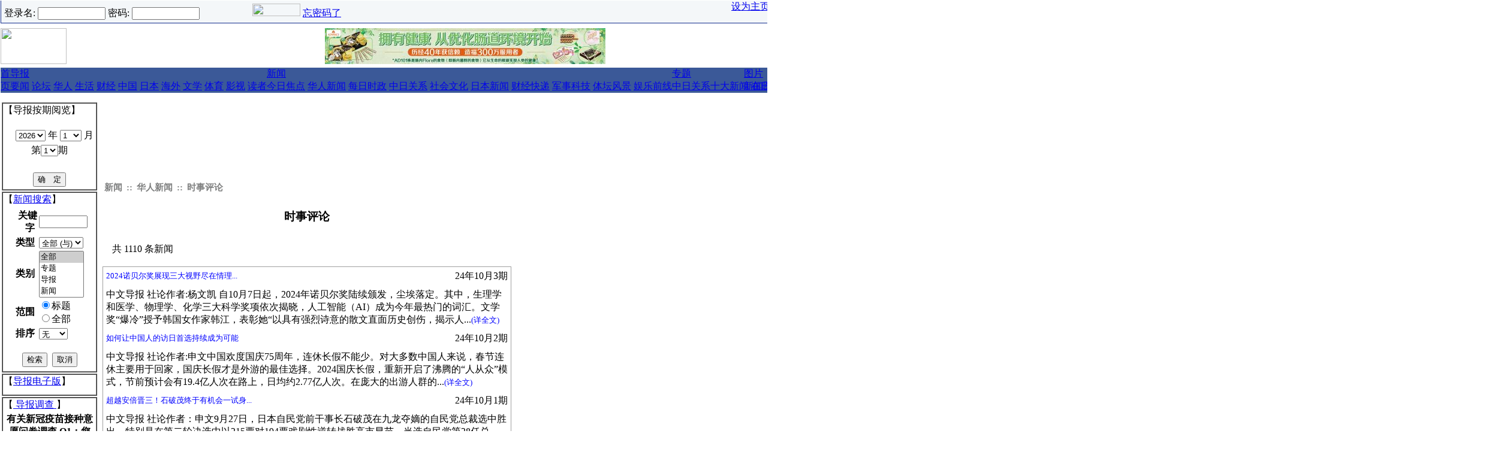

--- FILE ---
content_type: text/html; charset=UTF-8
request_url: https://www.chubun.com/modules/article/view.category.php?category=145&list=1&start=60
body_size: 59017
content:
<!DOCTYPE html PUBLIC "-//W3C//DTD XHTML 1.0 Transitional//EN" "http://www.w3.org/TR/xhtml1/DTD/xhtml1-transitional.dtd">
<html xmlns="http://www.w3.org/1999/xhtml" xml:lang="zh-cn" lang="zh-cn">
<head>
<meta http-equiv="content-type" content="text/html; charset=UTF-8" />
<meta http-equiv="content-language" content="jp:cn:tw:hk" />
<meta name="robots" content="index,follow" />
<meta name="keywords" content="中文导报，华人，在日中国人,日本新闻,交友,论坛,博客,中国新闻,中国信息，中日友好,媒体，广告,海外华人" />
<meta name="description" content="《中文导报》是服务于日本华人及全球华人的中文媒体，是在日华人社会中受推崇的媒体品牌" />
<meta name="rating" content="general" />
<meta name="author" content="Chubun" />
<meta name="copyright" content="Copyright © 2001-2016" />
<meta name="generator" content="XOOPS" />
<meta name="verify-v1" content="xjNWAlawREdxbgfztS/TVvwTm+goLRHnJor7SSMSemg=" />
<title>中文导报网 - 新闻 - 华人新闻 - 时事评论</title>
<link href="https://www.chubun.com/favicon.ico" rel="SHORTCUT ICON" />

<link rel="stylesheet" type="text/css" media="screen" href="https://www.chubun.com/xoops.css" />
<link rel="stylesheet" type="text/css" media="screen" href="https://www.chubun.com/themes/chubun/css/style_chubun.css" />
<link rel="alternate" type="application/rss+xml" title="RSS" href="https://www.chubun.com/backend.php" />
<!-- RMV: added module header -->
<link rel="stylesheet" type="text/css" href="https://www.chubun.com/modules/article/templates/art.css" />
	<link rel="alternate" type="application/rss+xml" title="导报新闻 category 145 rss" href="https://www.chubun.com/modules/article/xml.php/rss/c145" />
	<link rel="alternate" type="application/rss+xml" title="导报新闻 category 145 rdf" href="https://www.chubun.com/modules/article/xml.php/rdf/c145" />
	<link rel="alternate" type="application/atom+xml" title="导报新闻 category 145 atom" href="https://www.chubun.com/modules/article/xml.php/atom/c145" />
	
<script type="text/javascript">
<!--
//--></script><script type="text/javascript" src="https://www.chubun.com/include/xoops.js"></script>
<script type="text/javascript"><!--
//-->
</script>
<script type="text/javascript">
</script>
<script type="text/javascript" src="https://www.chubun.com/themes/chubun/js/ie5.js"></script>
<script type="text/javascript" src="https://www.chubun.com/themes/chubun/js/menu_chubun.js"></script>
<script type="text/javascript">

function toggle(notifs_form) 
{
obj=document.getElementById(notifs_form);
obj.style.display=!(obj.style.display=="block")? "block" : "none";  
}

function swapimage(swap)
{
img_plus="https://www.chubun.com/themes/chubun/images/plus.gif";
img_minus="https://www.chubun.com/themes/chubun/images/minus.gif";
obj=document.getElementById(swap);
obj.src=!(obj.src==img_minus)? img_minus : img_plus;  
}

</script>
</head>
<body>
<div class="wrapper">
 <table class="toptable" cellspacing="0">
  <tr><td>
   <table width="100%" border="0" align="center" cellpadding="0" cellspacing="0" style="border-left: 1px solid #102B8B;border-bottom: 1px solid #102B8B;border-right: 1px solid #A0A0A0;">
   <tr bgcolor="#f4f7f9">
    <td height="22px" nowrap>
     <div class="blockContent" style="padding: 5px;"><span class="blue01">
<form style="margin: 0px;" action="https://www.chubun.com/user.php" method="post" name="block_form_login">
登录名: 
    <input type="text" name="uname" size="12" value="" maxlength="25" />
    密码: 

    <input type="password" name="pass" size="12" maxlength="32" />
    <!-- <input type="checkbox" name="rememberme" value="On" class ="formButton" />
 //-->
    <input type="hidden" name="xoops_redirect" value="/modules/article/view.category.php?category=145&amp;list=1&amp;start=60" />
    <input type="hidden" name="op" value="login" />
    <input style="border:0;width:80px;height:21px" type="image" src="https://www.chubun.com/themes/chubun/images/login.gif" onclick="jscript:submit()"/>
    
<a href="https://www.chubun.com
/register.php"><img src="https://www.chubun.com/themes/chubun/images/register.gif" width="80" height="21" /></a>
<a href="https://www.chubun.com/user.php#lost">忘密码了</a>
</form>
</span></div>
    </td>
    <td style="text-align:right;vertical-align:baseline" class="blue01" nowrap>&nbsp;&nbsp;&nbsp;
     <a href="https://www.chubun.com" onClick="this.style.behavior='url(#default#homepage)';this.setHomepage('https://www.chubun.com');">设为主页</a>&nbsp;|&nbsp;
     <a href="https://www.chubun.com/modules/tinyd0/r/tc_1.html">关于我们</a>&nbsp;|&nbsp;<a href="https://www.chubun.com/modules/tinyd0/r/tc_2.html">联系我们</a>&nbsp;&nbsp;
    </td>
   </tr>
   </table>
  </td></tr>
  <tr><td height=4><img src="https://www.chubun.com/images/blank.gif" width="1" height="1"/></td></tr>
  <tr> 
   <td valign="bottom"><table width="100%" border="0" cellspacing="0" cellpadding="0"><tr> 
     <td align="left" valign="bottom"><img src="https://www.chubun.com/themes/chubun/images/logo_eng.gif" width="110" height="60" /></td>
     <td width="100%" valign="middle" align="center"><div><a href="https://www.chubun.com/banners.php?op=click&amp;bid=447" target="_blank"><img src="/images/banners/chubun/link-banners/1.jpg" alt=""/></a></div></td>
     <td align="right"><img src="https://www.chubun.com/images/blank.gif" width="6" height="2"/></td>
     <td align="right" style="vertical-align:text-bottom;"><div><a href="https://www.chubun.com/banners.php?op=click&amp;bid=439" target="_blank"><img src="https://www.chubun.com/uploads/pic/img647d25ae0ec10.jpg" alt=""/></a></div></td>
         </tr></table>
   </td>
  </tr>
  <tr><td style="background-color: #FFFFFF;"><img src="https://www.chubun.com/images/blank.gif" width="1" height="2"/></td></tr>
  <tr>
   <td><table width="100%" border="0" cellspacing="0" cellpadding="0">
    <tr>
     <td bgcolor="#3B5998"><table width="98%" border="0" align="center" cellpadding="0" cellspacing="0">
      <tr>
       <td class="nav"><a href="https://www.chubun.com">首页</a></td>
       <td class="nav" onmouseover="javascript:menu_disp_sub('sub1',this)" onmouseout="javascript:menu_hide_sub('sub1',this)" nowrap>
	<a href="https://www.chubun.com/modules/article/view.category.php/4">导报</a>
	<div id="sub1" class="menu_sub_chubun">
	 <a href="https://www.chubun.com/modules/article/view.category.php/9">要闻</a>
	 <a href="https://www.chubun.com/modules/article/view.category.php/10">论坛</a>
	 <a href="https://www.chubun.com/modules/article/view.category.php/11">华人</a>
	 <a href="https://www.chubun.com/modules/article/view.category.php/12">生活</a>
	 <a href="https://www.chubun.com/modules/article/view.category.php/14">财经</a>
	 <a href="https://www.chubun.com/modules/article/view.category.php/15">中国</a>
	 <a href="https://www.chubun.com/modules/article/view.category.php/16">日本</a>
	 <a href="https://www.chubun.com/modules/article/view.category.php/17">海外</a>
	 <a href="https://www.chubun.com/modules/article/view.category.php/18">文学</a>
	 <a href="https://www.chubun.com/modules/article/view.category.php/19">体育</a>
	 <a href="https://www.chubun.com/modules/article/view.category.php/20">影视</a>
	 <a href="https://www.chubun.com/modules/article/view.category.php/21">读者</a>
	</div>
       </td>
       <td class="nav" onmouseover="javascript:menu_disp_sub('sub2',this)" onmouseout="javascript:menu_hide_sub('sub2',this)" nowrap>
	<a href="https://www.chubun.com/modules/article/view.category.php/1">新闻</a>
	<div id=sub2 class="menu_sub_chubun">
	 <a href="https://www.chubun.com/modules/article/view.category.php/126">今日焦点</a>
	 <a href="https://www.chubun.com/modules/article/view.category.php/120">华人新闻</a>
	 <a href="https://www.chubun.com/modules/article/view.category.php/5">每日时政</a>
	 <a href="https://www.chubun.com/modules/article/view.category.php/6">中日关系</a>
	 <a href="https://www.chubun.com/modules/article/view.category.php/90">社会文化</a>
	 <a href="https://www.chubun.com/modules/article/view.category.php/91">日本新闻</a>
	 <a href="https://www.chubun.com/modules/article/view.category.php/7">财经快递</a>
	 <a href="https://www.chubun.com/modules/article/view.category.php/108">军事科技</a>
	 <a href="https://www.chubun.com/modules/article/view.category.php/8">体坛风景</a>
	 <a href="https://www.chubun.com/modules/article/view.category.php/109">娱乐前线</a>
	</div>
       </td>
<!--       <td class="nav" nowrap><a href="http://222.35.139.159:8080/caijin/index.html">财经</a></td> -->
       <td class="nav" onmouseover="javascript:menu_disp_sub('sub3',this)" onmouseout="javascript:menu_hide_sub('sub3',this)" nowrap>
	<a href="https://www.chubun.com/modules/article/view.category.php/2">专题</a>
	<div id=sub3 class="menu_sub_chubun" style="width:120px">
	<a href="https://www.chubun.com/modules/article/view.category.php/28">中日关系十大新闻</a>
	<a href="https://www.chubun.com/modules/article/view.category.php/29">在日华人十大新闻</a>
	<a href="https://www.chubun.com/modules/article/view.category.php/138">朝日新闻华人特报</a>
	<a href="https://www.chubun.com/modules/article/view.category.php/155">311地震专题</a>
	<a href="https://www.chubun.com/modules/article/view.category.php/140">LAOX并购案</a>
<!--
     <a href="https://www.chubun.com/modules/article/view.category.php/113">十七大专题新闻</a>
-->
	 <a href="https://www.chubun.com/modules/article/view.category.php/75">中日关系专题</a>
<!--
	 <a href="https://www.chubun.com/modules/article/view.category.php/117">北京奥运</a>
	 <a href="https://www.chubun.com/modules/article/view.category.php/118">饺子事件</a>
	 <a href="https://www.chubun.com/modules/article/view.category.php/105">温家宝访日专题</a>
-->
	 <a href="https://www.chubun.com/modules/article/view.category.php/95">中国时局专题</a>
<!--
	 <a href="https://www.chubun.com/modules/article/view.category.php/96">中华年・华商会</a>
-->
	 <a href="https://www.chubun.com/modules/article/view.category.php/30">华人财经</a>
	 <a href="https://www.chubun.com/modules/article/view.category.php/103">考学专题</a>
	 <a href="https://www.chubun.com/modules/article/view.category.php/31">教育专题</a>
	 <a href="https://www.chubun.com/modules/article/view.category.php/33">婚恋专题</a>
	 <a href="https://www.chubun.com/modules/article/view.category.php/37">海归专题</a>
	 <a href="https://www.chubun.com/modules/article/view.category.php/35">尽孝专题</a>
	 <a href="https://www.chubun.com/modules/article/view.category.php/38">代沟专题</a>
	 <a href="https://www.chubun.com/modules/article/view.category.php/32">春节专题</a>
	 <a href="https://www.chubun.com/modules/article/view.category.php/76">其它专题</a>
	</div>
       </td>
<!--        
       <td class="nav" onmouseover="javascript:menu_disp_sub('sub4',this)" onmouseout="javascript:menu_hide_sub('sub4',this)" nowrap>
        <a href="https://www.chubun.com/modules/newbb">论坛</a>
	<div id=sub4 class="menu_sub_chubun">
	 <a href="https://www.chubun.com/modules/newbb/viewforum.php?forum=2">中日关系</a>
	 <a href="https://www.chubun.com/modules/newbb/viewforum.php?forum=3">在日生活</a>
	 <a href="https://www.chubun.com/modules/newbb/viewforum.php?forum=4">海归论坛</a>
	 <a href="https://www.chubun.com/modules/newbb/viewforum.php?forum=5">情感论坛</a>
	 <a href="https://www.chubun.com/modules/newbb/viewforum.php?forum=16">留学社区</a>
	 <a href="https://www.chubun.com/modules/newbb/viewforum.php?forum=19">职场天地</a>
	 <a href="https://www.chubun.com/modules/newbb/viewforum.php?forum=17">热点话题</a>
	 <a href="https://www.chubun.com/modules/newbb/viewforum.php?forum=18">八卦灌水</a>
	 <a href="https://www.chubun.com/modules/newbb/viewforum.php?forum=6">买卖租赁</a>
	 <a href="https://www.chubun.com/modules/newbb/viewforum.php?forum=11">求职招聘</a>
	</div>
       </td>
 -->
       <td class="nav" onmouseover="javascript:menu_disp_sub('sub5',this)" onmouseout="javascript:menu_hide_sub('sub5',this)" nowrap>
        <a href="https://www.chubun.com/modules/xcgal/index.php">图片</a>
	<div id=sub5 class="menu_sub_chubun">
	 <a href="https://www.chubun.com/modules/xcgal/index.php?cat=5">新闻图片</a>
	 <a href="https://www.chubun.com/modules/xcgal/index.php?cat=4">网友贴图</a>
	 
	</div>
       </td>
<!--       
       <td class="nav" onmouseover="javascript:menu_disp_sub('sub6',this)" onmouseout="javascript:menu_hide_sub('sub6',this)" nowrap>
        <a href="https://www.chubun.com/modules/sms/index.php">短信</a>
	<div id=sub6 class="menu_sub_chubun">
	 <a href="https://www.chubun.com/modules/sms/send_message.php">给日本手机发邮件</a>
	 <a href="https://www.chubun.com/modules/sms/send_message_c.php">给中国手机发短信</a>
	 <a href="https://www.chubun.com/modules/sms/query_money.php">短信点数余额查询</a>
	 <a href="https://www.chubun.com/modules/sms/message_manager.php?browse=1">短信收件箱</a>
	 <a href="https://www.chubun.com/modules/sms/message_manager.php?browse=2">短信发件箱</a>
	 <a href="https://www.chubun.com/modules/tinyd0/r/tc_28.html">使用说明</a>
	</div>
       </td>
-->
<!--       
       <td class="nav" onmouseover="javascript:menu_disp_sub('sub7',this)" onmouseout="javascript:menu_hide_sub('sub7',this)" nowrap>
        <a href="https://www.chubun.com/modules/planet">博客</a>
	<div id=sub7 class="menu_sub_chubun" nowrap>
	 <a href="https://www.chubun.com/modules/planet/view.blogs.php">博客一览</a>
	 <a href="https://www.chubun.com/modules/planet/index.php/l1/rating">热点博文</a>
	 <a href="https://www.chubun.com/modules/planet/action.blog.php">提交你的博客</a>
	</div>
       </td>
-->       
<!--       
       <td class="nav" onmouseover="javascript:menu_disp_sub('sub8',this)" onmouseout="javascript:menu_hide_sub('sub8',this)" nowrap>
        <a href="https://www.chubun.com/modules/friendfinder">交友</a>
	<div id=sub8 class="menu_sub_chubun" nowrap style="width:100px">
	 <a href="https://www.chubun.com/modules/friendfinder/add.php">提交你的资料</a>
	 <a href="https://www.chubun.com/modules/friendfinder/search.php">查找资料</a>
	</div>
       </td>
-->       
<!--       <td class="nav" nowrap><a href="https://www.chubun.com/modules/shop">购物</a></td> -->
       <td class="nav" onmouseover="javascript:menu_disp_sub('sub9',this)" onmouseout="javascript:menu_hide_sub('sub9',this)" nowrap><a href="https://www.chubun.com/search.php">搜索</a>
	<div id=sub9 class="menu_sub_chubun" nowrap>
	 <a href="https://www.chubun.com/modules/article/search.php">导报新闻</a>
<!-- 
	 <a href="https://www.chubun.com/modules/newbb/search.php">网友论坛</a>
	 <a href="https://www.chubun.com/modules/planet/search.php">华人博客</a>
	 <a href="https://www.chubun.com/modules/friendfinder/search.php">交友信息</a>
 -->
	 
	</div>
       </td>
	   
      </tr>
     </table></td>
     <td width="10"><img src="https://www.chubun.com/themes/chubun/images/blue_nav.gif" width="10" height="24" /></td>
    </tr>
   </table></td>
  </tr>
  <tr><td style="background-color: #FFFFFF;" height=4><img src="https://www.chubun.com/images/blank.gif" width="1" height="1"/></td></tr>
 </table>
  
</div>

<table class="maintable" cellspacing="0">
<tr><td height=4><img src="https://www.chubun.com/images/blank.gif" width="1" height="1"/></td></tr>
</table>
<table class="maintable" cellspacing="0">
<tr>
 <!-- Display left blocks start-->
   <td width="163" class="dash01"><table width="100%" border="0" cellspacing="2" cellpadding="0">
  <!-- Start left blocks loop -->
                                <tr>
 <td width="160px"><table width="100%" border="1" cellpadding="1" cellspacing="0" class="blockleft">
  <tr><td style="padding:1px;border-width:1px">
   <table width="100%" border="0" cellspacing="0" cellpadding="0">
         <tr><td height="20" class="white01">
     【导报按期阅览】
     </td></tr>
        <tr><td height="10" align=center valign=top>
     <div class="blockContent"><form method="post" action="https://www.chubun.com/modules/article/view.category.php"><br/><table><tr><td align="center">　<select name="xoops_chubun_paper_year" id="xoops_chubun_paper_year" ><option value="2003">2003</option><option value="2004">2004</option><option value="2005">2005</option><option value="2006">2006</option><option value="2007">2007</option><option value="2008">2008</option><option value="2009">2009</option><option value="2010">2010</option><option value="2011">2011</option><option value="2012">2012</option><option value="2013">2013</option><option value="2014">2014</option><option value="2015">2015</option><option value="2016">2016</option><option value="2017">2017</option><option value="2018">2018</option><option value="2019">2019</option><option value="2020">2020</option><option value="2021">2021</option><option value="2022">2022</option><option value="2023">2023</option><option value="2024">2024</option><option value="2025">2025</option><option selected value="2026">2026</option></select>&nbsp;年&nbsp;<select name="xoops_chubun_paper_month" id="xoops_chubun_paper_month" ><option selected value="1">1</option><option value="2">2</option><option value="3">3</option><option value="4">4</option><option value="5">5</option><option value="6">6</option><option value="7">7</option><option value="8">8</option><option value="9">9</option><option value="10">10</option><option value="11">11</option><option value="12">12</option></select>&nbsp;月</td></tr><tr><td align="center">第<select name="xoops_chubun_paper_issue" id="xoops_chubun_paper_issue"><option value="1">1</option><option value="2">2</option><option value="3">3</option><option value="4">4</option></select>期</td></tr><tr><td>&nbsp;</td></tr><tr><td align="center"><input type="submit" value="确　定"></td></tr></table></form></div>
    </td></tr>
   </table></td>
  </tr>
 </table></td>
</tr>
          <tr>
 <td width="160px"><table width="100%" border="1" cellpadding="1" cellspacing="0" class="blockleft">
  <tr><td style="padding:1px;border-width:1px">
   <table width="100%" border="0" cellspacing="0" cellpadding="0">
         <tr><td height="20" class="white01">
     【<a href="/modules/article/search.php">新闻搜索</a>】
     </td></tr>
        <tr><td height="10" align=center valign=top>
     <div class="blockContent">
<form name="search" action="https://www.chubun.com/modules/article/search.php" method="post" style="padding:3px;">
  <table  border="0" cellpadding="1" cellspacing="0" align="center" width="90%" >
    <tr>
      <td><table border="0" cellpadding="1" cellspacing="1" width="100%">
          <tr>
            <td  width="37%" align="right"><strong>关键字</strong>&nbsp;</td>
            <td ><input type="text" name="term" value="" size="8" /></td>
          </tr>
          <tr>
            <td  align="right"><strong>类型</strong>&nbsp;</td>
            <td >
	         <select name="andor">
	            <option value="OR" >任一 (或)</option>
	            <option value="AND" selected>全部 (与)</option>
	            <option value="EXACT" >精确查找</option>
            </select></td>
          </tr>
          <tr>
            <td  align="right"><strong>类别</strong>&nbsp;</td>
            <td ><select style="width:75px" name="category[]" size="4" multiple="multiple">
            <option value="all" selected >全部</option>
            <option value="2"  >专题</option>
            <option value="4"  >导报</option>
            <option value="1"  >新闻</option>
            </select></td>
          </tr>	
          <tr>
            <td align="right"><strong>范围</strong>&nbsp;</td>
            <td >
            <input type="radio" name="searchin" value="title" checked />标题<br />
            <input type="radio" name="searchin" value="all"    />全部
            </td>
          </tr>
          <tr>
            <td align="right"><strong>排序</strong>&nbsp;</td>
            <td >
            <select name="sortby">
	            <option value="a.art_id desc" >无</option>
	            <option value="a.art_time_publish desc" >时间</option>
	            <option value="a.art_title" >标题</option>
	            <option value="ac.cat_id" >类别</option>
            </select>
            </td>
          </tr>
          <tr>
            <td align="center" colspan="2"><br/><input type="submit" name="submit" value="检索" />&nbsp;
            <input type="reset" name="cancel" value="取消" /></td>
	  </tr>
        </table></td>
    </tr>
  </table>
</form></div>
    </td></tr>
   </table></td>
  </tr>
 </table></td>
</tr>
          <tr>
 <td width="160px"><table width="100%" border="1" cellpadding="1" cellspacing="0" class="blockleft">
  <tr><td style="padding:1px;border-width:1px">
   <table width="100%" border="0" cellspacing="0" cellpadding="0">
         <tr><td height="20" class="white01">
     【<a href="/modules/chubunpaper/">导报电子版</a>】
     </td></tr>
        <tr><td height="10" align=center valign=top>
     <div class="blockContent"><link rel="stylesheet" type="text/css" media="screen" href="/modules/chubunpaper/img/block.css" /><div id="chubunpaper_main" class="chubunpaper_main"><ul></ul></div> </div>
    </td></tr>
   </table></td>
  </tr>
 </table></td>
</tr>
          <tr>
 <td width="160px"><table width="100%" border="1" cellpadding="1" cellspacing="0" class="blockleft">
  <tr><td style="padding:1px;border-width:1px">
   <table width="100%" border="0" cellspacing="0" cellpadding="0">
         <tr><td height="20" class="white01">
     【<a href="/modules/xoopspoll/">  导报调查   </a>】
     </td></tr>
        <tr><td height="10" align=center valign=top>
     <div class="blockContent"><form style="margin-top: 1px;" action="https://www.chubun.com/modules/xoopspoll/index.php" method="post" ><table class="outer" cellspacing="1">
  <tr>
    <th align="center" colspan="2"><input type="hidden" name="poll_id" value="345" />有关新冠疫苗接种意愿问卷调查  Q1：您的年龄</th>
  </tr>

    <tr class="even">
    <td align="center"><input type="radio" name="option_id" value="1369" /></td>
    <td align="left">18-30岁</td>
  </tr>
    <tr class="odd">
    <td align="center"><input type="radio" name="option_id" value="1370" /></td>
    <td align="left">31-40岁</td>
  </tr>
    <tr class="even">
    <td align="center"><input type="radio" name="option_id" value="1371" /></td>
    <td align="left">41-50岁</td>
  </tr>
    <tr class="odd">
    <td align="center"><input type="radio" name="option_id" value="1372" /></td>
    <td align="left">51-60岁</td>
  </tr>
    <tr class="even">
    <td align="center"><input type="radio" name="option_id" value="1373" /></td>
    <td align="left">60岁及以上</td>
  </tr>
  
  <tr>
    <td class="foot" align="center" colspan="2"><input type="submit" value="投票!" /> <input type="button" value="结果" onclick="location='https://www.chubun.com/modules/xoopspoll/pollresults.php?poll_id=345'" /></td>
  </tr>
</table>
</form>
<form style="margin-top: 1px;" action="https://www.chubun.com/modules/xoopspoll/index.php" method="post" ><table class="outer" cellspacing="1">
  <tr>
    <th align="center" colspan="2"><input type="hidden" name="poll_id" value="346" />Q2：您知道日本通过《修正预防接种法》吗？（可多选）</th>
  </tr>

    <tr class="odd">
    <td align="center"><input type="checkbox" name="option_id[]" value="1374" /></td>
    <td align="left">接种疫苗是日本国民有义务</td>
  </tr>
    <tr class="even">
    <td align="center"><input type="checkbox" name="option_id[]" value="1375" /></td>
    <td align="left">接种工作由日本各市町村实施</td>
  </tr>
    <tr class="odd">
    <td align="center"><input type="checkbox" name="option_id[]" value="1376" /></td>
    <td align="left">接种疫苗费用全部由政府承担</td>
  </tr>
    <tr class="even">
    <td align="center"><input type="checkbox" name="option_id[]" value="1377" /></td>
    <td align="left">若接种疫苗出现不良后果，损害赔偿由政府承担</td>
  </tr>
    <tr class="odd">
    <td align="center"><input type="checkbox" name="option_id[]" value="1378" /></td>
    <td align="left">不知道</td>
  </tr>
  
  <tr>
    <td class="foot" align="center" colspan="2"><input type="submit" value="投票!" /> <input type="button" value="结果" onclick="location='https://www.chubun.com/modules/xoopspoll/pollresults.php?poll_id=346'" /></td>
  </tr>
</table>
</form>
<form style="margin-top: 1px;" action="https://www.chubun.com/modules/xoopspoll/index.php" method="post" ><table class="outer" cellspacing="1">
  <tr>
    <th align="center" colspan="2"><input type="hidden" name="poll_id" value="347" />Q3：针对新冠疫苗，您愿意接种哪里的（可多选）</th>
  </tr>

    <tr class="even">
    <td align="center"><input type="checkbox" name="option_id[]" value="1379" /></td>
    <td align="left">欧美疫苗</td>
  </tr>
    <tr class="odd">
    <td align="center"><input type="checkbox" name="option_id[]" value="1380" /></td>
    <td align="left">日本疫苗</td>
  </tr>
    <tr class="even">
    <td align="center"><input type="checkbox" name="option_id[]" value="1381" /></td>
    <td align="left">中国疫苗</td>
  </tr>
    <tr class="odd">
    <td align="center"><input type="checkbox" name="option_id[]" value="1382" /></td>
    <td align="left">其他</td>
  </tr>
  
  <tr>
    <td class="foot" align="center" colspan="2"><input type="submit" value="投票!" /> <input type="button" value="结果" onclick="location='https://www.chubun.com/modules/xoopspoll/pollresults.php?poll_id=347'" /></td>
  </tr>
</table>
</form>
<form style="margin-top: 1px;" action="https://www.chubun.com/modules/xoopspoll/index.php" method="post" ><table class="outer" cellspacing="1">
  <tr>
    <th align="center" colspan="2"><input type="hidden" name="poll_id" value="348" />Q4：明年春季开始，您愿意在日接种疫苗吗？</th>
  </tr>

    <tr class="even">
    <td align="center"><input type="radio" name="option_id" value="1383" /></td>
    <td align="left">愿意</td>
  </tr>
    <tr class="odd">
    <td align="center"><input type="radio" name="option_id" value="1384" /></td>
    <td align="left">不愿意</td>
  </tr>
    <tr class="even">
    <td align="center"><input type="radio" name="option_id" value="1385" /></td>
    <td align="left">观望</td>
  </tr>
    <tr class="odd">
    <td align="center"><input type="radio" name="option_id" value="1386" /></td>
    <td align="left">不知道</td>
  </tr>
  
  <tr>
    <td class="foot" align="center" colspan="2"><input type="submit" value="投票!" /> <input type="button" value="结果" onclick="location='https://www.chubun.com/modules/xoopspoll/pollresults.php?poll_id=348'" /></td>
  </tr>
</table>
</form>
<form style="margin-top: 1px;" action="https://www.chubun.com/modules/xoopspoll/index.php" method="post" ><table class="outer" cellspacing="1">
  <tr>
    <th align="center" colspan="2"><input type="hidden" name="poll_id" value="349" />Q5：如果您愿意接种新冠疫苗，原因有哪些？(多选)</th>
  </tr>

    <tr class="even">
    <td align="center"><input type="checkbox" name="option_id[]" value="1387" /></td>
    <td align="left">1、我觉得公开上市的新冠疫苗基本是安全的</td>
  </tr>
    <tr class="odd">
    <td align="center"><input type="checkbox" name="option_id[]" value="1388" /></td>
    <td align="left">2、我觉得接种疫苗对预防新冠肺炎是有效的</td>
  </tr>
    <tr class="even">
    <td align="center"><input type="checkbox" name="option_id[]" value="1389" /></td>
    <td align="left">3、我觉得接种疫苗可以保护自己免受感染</td>
  </tr>
    <tr class="odd">
    <td align="center"><input type="checkbox" name="option_id[]" value="1390" /></td>
    <td align="left">4、我觉得接种疫苗可以保护周围的人(家人、朋友、同事)不受感染</td>
  </tr>
    <tr class="even">
    <td align="center"><input type="checkbox" name="option_id[]" value="1391" /></td>
    <td align="left">5、其他</td>
  </tr>
  
  <tr>
    <td class="foot" align="center" colspan="2"><input type="submit" value="投票!" /> <input type="button" value="结果" onclick="location='https://www.chubun.com/modules/xoopspoll/pollresults.php?poll_id=349'" /></td>
  </tr>
</table>
</form>
<form style="margin-top: 1px;" action="https://www.chubun.com/modules/xoopspoll/index.php" method="post" ><table class="outer" cellspacing="1">
  <tr>
    <th align="center" colspan="2"><input type="hidden" name="poll_id" value="350" />Q6：如果您暂不愿意接种疫苗，原因有哪些？(多选)</th>
  </tr>

    <tr class="odd">
    <td align="center"><input type="checkbox" name="option_id[]" value="1392" /></td>
    <td align="left">1、生活预防就好，不需要接种疫苗</td>
  </tr>
    <tr class="even">
    <td align="center"><input type="checkbox" name="option_id[]" value="1393" /></td>
    <td align="left">2、我怀疑新冠疫苗的安全性和有效性</td>
  </tr>
    <tr class="odd">
    <td align="center"><input type="checkbox" name="option_id[]" value="1394" /></td>
    <td align="left">3、我担心接种后会引发不可知的副作用</td>
  </tr>
    <tr class="even">
    <td align="center"><input type="checkbox" name="option_id[]" value="1395" /></td>
    <td align="left">4、接种疫苗的过程可能不安全或太麻烦</td>
  </tr>
    <tr class="odd">
    <td align="center"><input type="checkbox" name="option_id[]" value="1396" /></td>
    <td align="left">5、其他</td>
  </tr>
  
  <tr>
    <td class="foot" align="center" colspan="2"><input type="submit" value="投票!" /> <input type="button" value="结果" onclick="location='https://www.chubun.com/modules/xoopspoll/pollresults.php?poll_id=350'" /></td>
  </tr>
</table>
</form>
</div>
    </td></tr>
   </table></td>
  </tr>
 </table></td>
</tr>
              <!-- End left blocks loop -->
  </table></td>
  <!-- Display left blocks end -->
 <td id="centercolumn">
 <!-- Display center blocks if any -->
  <!-- End display center blocks -->
 <div id="content">
  <!-- phppp (D.J.): http://xoopsforge.com; http://xoops.org.cn -->
<div id="page_header">
<div class="head">
<a href="https://www.chubun.com/modules/article/view.category.php/1">新闻</a>
 :: <a href="https://www.chubun.com/modules/article/view.category.php/120">华人新闻</a>
 :: <a href="https://www.chubun.com/modules/article/view.category.php/145">时事评论</a>
</div></div>


  <div id="pagetitle">
  <div class="title">时事评论 </div>
  </div>
  
 <div style="margin:5px;"> 
 <div>&nbsp;  &nbsp; 共 1110 条新闻&nbsp;&nbsp;</div>
 <br/>
 <table cellpadding="5" cellspacing="0" class="artouter">
   
 <tr class="odd">
	 <td width="80%"><a href="https://www.chubun.com/modules/article/view.article.php/c145/208767" target="_blank">2024诺贝尔奖展现三大视野尽在情理...</a></td>
	 <td align="right" class="art_time" nowrap>24年10月3期</td>
 </tr>
  <tr><td colspan="2" class="even">
 中文导报 社论作者:杨文凯 自10月7日起，2024年诺贝尔奖陆续颁发，尘埃落定。其中，生理学和医学、物理学、化学三大科学奖项依次揭晓，人工智能（AI）成为今年最热门的词汇。文学奖“爆冷”授予韩国女作家韩江，表彰她“以具有强烈诗意的散文直面历史创伤，揭示人...<a href="https://www.chubun.com/modules/article/view.article.php/c145/208767" target="_blank">(详全文)</a><br/>
 </td></tr>
    
 <tr class="odd">
	 <td width="80%"><a href="https://www.chubun.com/modules/article/view.article.php/c145/208766" target="_blank">如何让中国人的访日首选持续成为可能</a></td>
	 <td align="right" class="art_time" nowrap>24年10月2期</td>
 </tr>
  <tr><td colspan="2" class="even">
 中文导报 社论作者:申文中国欢度国庆75周年，连休长假不能少。对大多数中国人来说，春节连休主要用于回家，国庆长假才是外游的最佳选择。2024国庆长假，重新开启了沸腾的“人从众”模式，节前预计会有19.4亿人次在路上，日均约2.77亿人次。在庞大的出游人群的...<a href="https://www.chubun.com/modules/article/view.article.php/c145/208766" target="_blank">(详全文)</a><br/>
 </td></tr>
    
 <tr class="odd">
	 <td width="80%"><a href="https://www.chubun.com/modules/article/view.article.php/c145/208478" target="_blank">超越安倍晋三！石破茂终于有机会一试身...</a></td>
	 <td align="right" class="art_time" nowrap>24年10月1期</td>
 </tr>
  <tr><td colspan="2" class="even">
 中文导报 社论作者：申文9月27日，日本自民党前干事长石破茂在九龙夺嫡的自民党总裁选中胜出，特别是在第二轮决选中以215票对194票戏剧性逆转战胜高市早苗，当选自民党第28任总裁，并成为第102代日本首相。在早期选情的预测中，石破茂并不被广泛看好，他自称这...<a href="https://www.chubun.com/modules/article/view.article.php/c145/208478" target="_blank">(详全文)</a><br/>
 </td></tr>
    
 <tr class="odd">
	 <td width="80%"><a href="https://www.chubun.com/modules/article/view.article.php/c145/208394" target="_blank">中日共识露曙光 水产品解禁依然在路上</a></td>
	 <td align="right" class="art_time" nowrap>24年09月4期</td>
 </tr>
  <tr><td colspan="2" class="even">
 中文导报 社论作者：申文过去一周，有关中日关系的新闻又掀起了一波舆论高潮。前者涉及深圳日本人学校男童遇刺身亡，后者关乎中日就福岛核废水排海事宜达成共识，让中国恢复进口日本水产品初现曙光。9月20日，中国外交部网站上发表了中日双方就福岛第一核电站核污染水排海...<a href="https://www.chubun.com/modules/article/view.article.php/c145/208394" target="_blank">(详全文)</a><br/>
 </td></tr>
    
 <tr class="odd">
	 <td width="80%"><a href="https://www.chubun.com/modules/article/view.article.php/c145/208314" target="_blank">民间交流 文旅先行：中日韩合作行稳致...</a></td>
	 <td align="right" class="art_time" nowrap>24年09月3期</td>
 </tr>
  <tr><td colspan="2" class="even">
 中文导报 社论作者：申文新冠蔓延数年，阻碍了国家间的人员往来和国际交流，也使得中日韩合作机制陷入了低谷和停滞期。去年以来，疫情缓解，中日韩合作机制重启，有助于提振东北亚、亚太和全球经济复苏的信心，促进地区和全球的和平与稳定。在俄乌战争威胁欧洲、以巴战火搅乱...<a href="https://www.chubun.com/modules/article/view.article.php/c145/208314" target="_blank">(详全文)</a><br/>
 </td></tr>
    
 <tr class="odd">
	 <td width="80%"><a href="https://www.chubun.com/modules/article/view.article.php/c145/208252" target="_blank">金秋九月 华人社会忙起来火起来沸腾了</a></td>
	 <td align="right" class="art_time" nowrap>24年09月2期</td>
 </tr>
  <tr><td colspan="2" class="even">
 中文导报 社论作者：申文金秋九月，喜迎中秋佳节、国庆盛典。随着各种交流和庆典接踵而至，在日华人社会忙起来了、火起来了，沸腾起来了。9月7日-8日，&ldquo;2024中国节&rdquo;在东京的代代木公园盛大举办。本次中国节开设140个展位，是举办七届以...<a href="https://www.chubun.com/modules/article/view.article.php/c145/208252" target="_blank">(详全文)</a><br/>
 </td></tr>
    
 <tr class="odd">
	 <td width="80%"><a href="https://www.chubun.com/modules/article/view.article.php/c145/208177" target="_blank">在日本入乡随俗、遵纪守法真的很难吗</a></td>
	 <td align="right" class="art_time" nowrap>24年09月1期</td>
 </tr>
  <tr><td colspan="2" class="even">
 中文导报 社论作者：申文近日来，NHK国际广播“放送事件”当事人、中国人男性雇员成为日本媒体追踪的热门人物，尽管他在事发后已紧急返回了中国。另外，靖国神社石碑两次遭涂鸦也成为报道热门，尤其是肇事者董光明(网名铁头)在中国因其他事件被警方逮捕，再度引发日本媒...<a href="https://www.chubun.com/modules/article/view.article.php/c145/208177" target="_blank">(详全文)</a><br/>
 </td></tr>
    
 <tr class="odd">
	 <td width="80%"><a href="https://www.chubun.com/modules/article/view.article.php/c145/208085" target="_blank">五大看点观察自民党总裁选值得期待吗</a></td>
	 <td align="right" class="art_time" nowrap>24年08月4期</td>
 </tr>
  <tr><td colspan="2" class="even">
 中文导报 社论作者：申文根据日本自民党章程，党总裁选举每三年举行一次，须在现任总裁任期届满前10天内投票选举产生。执政自民党总裁岸田文雄的任期将于9月30日结束，他已表示放弃参选下届自民党总裁，即意味着政府换届、首相换人。8月20日，自民党召开总裁选举管理...<a href="https://www.chubun.com/modules/article/view.article.php/c145/208085" target="_blank">(详全文)</a><br/>
 </td></tr>
    
 <tr class="odd">
	 <td width="80%"><a href="https://www.chubun.com/modules/article/view.article.php/c145/207996" target="_blank">终结了“安倍时代”的岸田政权如何盖棺...</a></td>
	 <td align="right" class="art_time" nowrap>23年08月3期</td>
 </tr>
  <tr><td colspan="2" class="even">
 中文导报 社论作者：申文经历了新冠疫情、俄乌战争、日元汇率暴跌等一系列长期因素的影响，特别是由于自民党“黑金”丑闻导致内阁支持率垮塌式低迷，同时与之惺惺相惜的美国总统拜登宣布退出大选，迫使日本首相岸田文雄不得不对自己是否出马竞选连任自民党总裁痛下抉择。多种...<a href="https://www.chubun.com/modules/article/view.article.php/c145/207996" target="_blank">(详全文)</a><br/>
 </td></tr>
    
 <tr class="odd">
	 <td width="80%"><a href="https://www.chubun.com/modules/article/view.article.php/c145/207834" target="_blank">岸田首相该不该致电祝贺日本奥运首金？</a></td>
	 <td align="right" class="art_time" nowrap>24年08月2期</td>
 </tr>
  <tr><td colspan="2" class="even">
 中文导报 社论作者：申文巴黎奥运会进行得如火如荼，各项赛事渐入佳境。日本代表队在本届奥运会前期争金夺银气势如虹，曾连续数日位列金牌排行榜之首，让世界刮目相看，也让日本国民振奋不已。其中，首次参加柔道女子48公斤级项目的角田夏实为日本队首开纪录夺得金牌&md...<a href="https://www.chubun.com/modules/article/view.article.php/c145/207834" target="_blank">(详全文)</a><br/>
 </td></tr>
    
 <tr class="odd">
	 <td width="80%"><a href="https://www.chubun.com/modules/article/view.article.php/c145/207742" target="_blank">巴黎奥运会开幕式惊世骇俗留下历史投影</a></td>
	 <td align="right" class="art_time" nowrap>24年08月1期</td>
 </tr>
  <tr><td colspan="2" class="even">
 中文导报 社论作者：申文当地时间2024年7月26日晚，第33届夏季奥运会在浪漫之都巴黎拉开帷幕。这是巴黎自1924年以来时隔百年第三次举办夏季奥运会。本届奥运会的开幕式以创新思维突破了传统的体育场地限制，移师著名的塞纳河上，以天地河川为舞台，带来一场前所...<a href="https://www.chubun.com/modules/article/view.article.php/c145/207742" target="_blank">(详全文)</a><br/>
 </td></tr>
    
 <tr class="odd">
	 <td width="80%"><a href="https://www.chubun.com/modules/article/view.article.php/c145/207675" target="_blank">昂首挺进巴黎奥运：日本走上体育强国之...</a></td>
	 <td align="right" class="art_time" nowrap>24年07月4期</td>
 </tr>
  <tr><td colspan="2" class="even">
 中文导报 社论作者：申文2021年，受到新冠疫情影响而推迟一年举办的“2020东京奥运会”，因其艰苦卓绝和巨大成功而让人记忆犹新。时光如流，当时从东京都知事小池百合子手中接过奥运会会旗的法国巴黎，即将迎来“2024巴黎奥运会”。过去三年，动荡和激变成为世界...<a href="https://www.chubun.com/modules/article/view.article.php/c145/207675" target="_blank">(详全文)</a><br/>
 </td></tr>
    
 <tr class="odd">
	 <td width="80%"><a href="https://www.chubun.com/modules/article/view.article.php/c145/207581" target="_blank">访日旅游的正确打开方式：让安全守护美...</a></td>
	 <td align="right" class="art_time" nowrap>24年07月3期</td>
 </tr>
  <tr><td colspan="2" class="even">
 中文导报 社论作者：申文夏季是诗与远方的季节，也是放飞自我的季节。日本设有“海之日”和“山之日”，而很多人在此之前已经奔向了高山峻岭、湖川大海，享受与大自然亲密接触的快乐。越来越多的海外游客正赶在夏日休假期间访问日本，使得日本的入境游市场呈现全年火爆、旺季...<a href="https://www.chubun.com/modules/article/view.article.php/c145/207581" target="_blank">(详全文)</a><br/>
 </td></tr>
    
 <tr class="odd">
	 <td width="80%"><a href="https://www.chubun.com/modules/article/view.article.php/c145/207501" target="_blank">小池三度胜选都知事：“女子力”再获民...</a></td>
	 <td align="right" class="art_time" nowrap>24年07月2期</td>
 </tr>
  <tr><td colspan="2" class="even">
 中文导报 社论作者：申文在7月7日的“七夕决战”中，71岁的小池百合子成功当选东京都知事，展开第三届为期4年的新任期。这场“首都之颜”的选举是对现任知事小池百合子两任8年来施政的民意总评价，小池在选举中拒绝下课而是蝉联再上岗，结果没有让人失望。在当天投票、...<a href="https://www.chubun.com/modules/article/view.article.php/c145/207501" target="_blank">(详全文)</a><br/>
 </td></tr>
    
 <tr class="odd">
	 <td width="80%"><a href="https://www.chubun.com/modules/article/view.article.php/c145/207400" target="_blank">胡友平之死沉思录：为谁挡刀让谁蒙羞</a></td>
	 <td align="right" class="art_time" nowrap>24年07月1期</td>
 </tr>
  <tr><td colspan="2" class="even">
 中文导报 社论作者：申文2024年6月24日，平常日子，突发凶案。16时许，苏州高新区一巴士站台发生持刀伤人案，目标是候车的日本人母子，还有日本人学校校车上更多的孩子们。苏州高新技术开发区，这里聚集了700多家日资企业，有4000多名日本人生活、工作。就在...<a href="https://www.chubun.com/modules/article/view.article.php/c145/207400" target="_blank">(详全文)</a><br/>
 </td></tr>
   </table>
<br/><br/>
   <div id="pagenav">
  <a href="/modules/article/view.category.php?category=145&amp;list=1&amp;start=45">&laquo;</a> <a href="/modules/article/view.category.php?category=145&amp;list=1&amp;start=0">1</a> <a href="/modules/article/view.category.php?category=145&amp;list=1&amp;start=15">2</a> <a href="/modules/article/view.category.php?category=145&amp;list=1&amp;start=30">3</a> <a href="/modules/article/view.category.php?category=145&amp;list=1&amp;start=45">4</a> <b>(5)</b> <a href="/modules/article/view.category.php?category=145&amp;list=1&amp;start=75">6</a> <a href="/modules/article/view.category.php?category=145&amp;list=1&amp;start=90">7</a> <a href="/modules/article/view.category.php?category=145&amp;list=1&amp;start=105">8</a> ... <a href="/modules/article/view.category.php?category=145&amp;list=1&amp;start=1095">74</a> <a href="/modules/article/view.category.php?category=145&amp;list=1&amp;start=75">&raquo;</a> 
  </div>
  </div>
  
<div id="api">
  <a href="https://www.chubun.com/modules/article/xml.php/rss/c145" target="api">RSS</a>
| <a href="https://www.chubun.com/modules/article/xml.php/rdf/c145" target="api">RDF</a>
| <a href="https://www.chubun.com/modules/article/xml.php/atom/c145" target="api">ATOM</a>
| <a href="https://www.chubun.com/modules/article/xml.php/opml/c145" target="api">OPML</a>
</div>


 </div>
 </td>
 <!-- Display right blocks start-->
    <td id="rightcolumncat">
     <!-- Start right blocks loop -->   
       <table border="0" cellspacing="0" cellpadding="0">
 <tr bgcolor="#FF8698" >
   <td height="17" class="black01" width="100%" nowrap>&nbsp;<img src="https://www.chubun.com/themes/chubun/images/righttitle.gif" width="13" height="18" style="vertical-align:middle"/>&nbsp;<a href="/modules/article/view.category.php/83">图片新闻</a></td>
   <td align="right"><img src="https://www.chubun.com/themes/chubun/images/rightcorner.gif" width="11" height="20"/></td>
 </tr>
 <tr>
  <td colspan="2">
    <div class="blockContent" style="padding: 2px; border-left:1px solid #9BAECA; border-right:1px solid #9BAECA; border-bottom:1px solid #9BAECA;">		<div align="center">
	<a href="https://www.chubun.com/modules/article/view.article.php/167108/c127" target="_blank">
	<img src=""/><br>
	</a>
	</div>
		</div>
  </td>
 </tr>
</table><br>
       <table border="0" cellspacing="0" cellpadding="0">
 <tr bgcolor="#FF8698" >
   <td height="17" class="black01" width="100%" nowrap>&nbsp;<img src="https://www.chubun.com/themes/chubun/images/righttitle.gif" width="13" height="18" style="vertical-align:middle"/>&nbsp;专题报道</td>
   <td align="right"><img src="https://www.chubun.com/themes/chubun/images/rightcorner.gif" width="11" height="20"/></td>
 </tr>
 <tr>
  <td colspan="2">
    <div class="blockContent" style="padding: 2px; border-left:1px solid #9BAECA; border-right:1px solid #9BAECA; border-bottom:1px solid #9BAECA;">					<div align=left>
		<span class="art_title_strong">
		<a href="https://www.chubun.com/modules/article/view.article.php/214201/c127" target="_blank">日本开发海底稀土胜算几何？</a>
		</span>
				<div>中文导报讯  作为日本内阁府大型研究项目&ldquo;战略性创新创造计划（SIP）&rdquo;的一环，1月12日，国立研究开发法人海洋研究开发机构（JAMSTEC）的探查船&ld...<a href="https://www.chubun.com/modules/article/view.article.php/214201/c127" target="_blank"><font color=blue>(详全文)</font></a></div>		</div>
			</div>
  </td>
 </tr>
</table><br>
       <table border="0" cellspacing="0" cellpadding="0">
 <tr bgcolor="#FF8698" >
   <td height="17" class="black01" width="100%" nowrap>&nbsp;<img src="https://www.chubun.com/themes/chubun/images/righttitle.gif" width="13" height="18" style="vertical-align:middle"/>&nbsp;独家报道</td>
   <td align="right"><img src="https://www.chubun.com/themes/chubun/images/rightcorner.gif" width="11" height="20"/></td>
 </tr>
 <tr>
  <td colspan="2">
    <div class="blockContent" style="padding: 2px; border-left:1px solid #9BAECA; border-right:1px solid #9BAECA; border-bottom:1px solid #9BAECA;">					<div align=left>
		<span class="art_title_strong">
		<a href="https://www.chubun.com/modules/article/view.article.php/214022/c127" target="_blank">年终特稿：2025在日华人十大新闻</a>
		</span>
				<div>■ 《中文导报》编辑部一、日本强化外国人管理，政府设司令塔，对外国人违法零容忍。6月，日本自民党向政府提出了&ldquo;违法外国人零容忍&rdquo;新对策案，希望加强对在日外国...<a href="https://www.chubun.com/modules/article/view.article.php/214022/c127" target="_blank"><font color=blue>(详全文)</font></a></div>		</div>
			</div>
  </td>
 </tr>
</table><br>
       <table border="0" cellspacing="0" cellpadding="0">
 <tr bgcolor="#FF8698" >
   <td height="17" class="black01" width="100%" nowrap>&nbsp;<img src="https://www.chubun.com/themes/chubun/images/righttitle.gif" width="13" height="18" style="vertical-align:middle"/>&nbsp;<a href="/modules/article/view.category.php/72">导报视点</a></td>
   <td align="right"><img src="https://www.chubun.com/themes/chubun/images/rightcorner.gif" width="11" height="20"/></td>
 </tr>
 <tr>
  <td colspan="2">
    <div class="blockContent" style="padding: 2px; border-left:1px solid #9BAECA; border-right:1px solid #9BAECA; border-bottom:1px solid #9BAECA;">					<div align=left>
		<span class="art_title">
		<a href="https://www.chubun.com/modules/article/view.article.php/214235/c145" target="_blank">中道新党出炉：一切为了突破选举生死线</a>
		</span>
						</div>
				<div align=left>
		<span class="art_title">
		<a href="https://www.chubun.com/modules/article/view.article.php/214168/c145" target="_blank">中国以“立”为重抗衡美国“破”字当头</a>
		</span>
						</div>
				<div align=left>
		<span class="art_title">
		<a href="https://www.chubun.com/modules/article/view.article.php/214024/c145" target="_blank">策马祥年 驰骋大吉 马踏飞燕 共舞春风</a>
		</span>
						</div>
				<div align=left>
		<span class="art_title">
		<a href="https://www.chubun.com/modules/article/view.article.php/213986/c145" target="_blank">期待中日关系尽快排毒疗伤重新策马扬鞭</a>
		</span>
						</div>
				<div align=left>
		<span class="art_title">
		<a href="https://www.chubun.com/modules/article/view.article.php/213935/c145" target="_blank">受内外双循环发展驱动 中国经济未来可期</a>
		</span>
						</div>
				<div align=left>
		<span class="art_title">
		<a href="https://www.chubun.com/modules/article/view.article.php/213853/c145" target="_blank">从日式消费新浪潮看中日关系的底层逻辑</a>
		</span>
						</div>
				<div align=left>
		<span class="art_title">
		<a href="https://www.chubun.com/modules/article/view.article.php/213770/c145" target="_blank">大浦火灾触集体伤痛：护佑生命 祈福香港</a>
		</span>
						</div>
				<div align=left>
		<span class="art_title">
		<a href="https://www.chubun.com/modules/article/view.article.php/213673/c145" target="_blank">高市日本重新探讨无核三原则 兹事体大</a>
		</span>
						</div>
				<div align=left>
		<span class="art_title">
		<a href="https://www.chubun.com/modules/article/view.article.php/213629/c145" target="_blank">高市对中外交严重翻车：咎由自取殃及者众</a>
		</span>
						</div>
				<div align=left>
		<span class="art_title">
		<a href="https://www.chubun.com/modules/article/view.article.php/213539/c145" target="_blank">重塑外国人政策：日本能从热土变净土吗</a>
		</span>
						</div>
			</div>
  </td>
 </tr>
</table><br>
       <table border="0" cellspacing="0" cellpadding="0">
 <tr bgcolor="#FF8698" >
   <td height="17" class="black01" width="100%" nowrap>&nbsp;<img src="https://www.chubun.com/themes/chubun/images/righttitle.gif" width="13" height="18" style="vertical-align:middle"/>&nbsp;<a href="/modules/article/view.category.php/47">中日交流名人系列</a></td>
   <td align="right"><img src="https://www.chubun.com/themes/chubun/images/rightcorner.gif" width="11" height="20"/></td>
 </tr>
 <tr>
  <td colspan="2">
    <div class="blockContent" style="padding: 2px; border-left:1px solid #9BAECA; border-right:1px solid #9BAECA; border-bottom:1px solid #9BAECA;">					<div align=left>
		<span class="art_title">
		<a href="https://www.chubun.com/modules/article/view.article.php/142938/c134" target="_blank">严  浩：挑战自我 无愧今生</a>
		</span>
						</div>
				<div align=left>
		<span class="art_title">
		<a href="https://www.chubun.com/modules/article/view.article.php/136355/c127" target="_blank">陈焜旺：一生凝聚华侨史 侨心永续昊天长存</a>
		</span>
						</div>
				<div align=left>
		<span class="art_title">
		<a href="https://www.chubun.com/modules/article/view.article.php/136159/c134" target="_blank">颜   安：以出世精神做入世事业</a>
		</span>
						</div>
				<div align=left>
		<span class="art_title">
		<a href="https://www.chubun.com/modules/article/view.article.php/135752/c134" target="_blank">林康弘：把自然的精华变为客人的喜悦</a>
		</span>
						</div>
				<div align=left>
		<span class="art_title">
		<a href="https://www.chubun.com/modules/article/view.article.php/41680/c47" target="_blank">为日中交流甘做开拓工作——访日中科学技术...</a>
		</span>
						</div>
				<div align=left>
		<span class="art_title">
		<a href="https://www.chubun.com/modules/article/view.article.php/39422/c47" target="_blank">文化交流有一棵不老松 ——访中国驻日公使...</a>
		</span>
						</div>
				<div align=left>
		<span class="art_title">
		<a href="https://www.chubun.com/modules/article/view.article.php/38605/c47" target="_blank">乐观面对中日关系——访原日本驻中国大使谷...</a>
		</span>
						</div>
				<div align=left>
		<span class="art_title">
		<a href="https://www.chubun.com/modules/article/view.article.php/36041/c47" target="_blank">中日留学交流见证人—记中国驻日本大使馆教...</a>
		</span>
						</div>
				<div align=left>
		<span class="art_title">
		<a href="https://www.chubun.com/modules/article/view.article.php/34501/c97" target="_blank">日常交往是友好交流的基础 ——访日本华侨...</a>
		</span>
						</div>
				<div align=left>
		<span class="art_title">
		<a href="https://www.chubun.com/modules/article/view.article.php/32506/c97" target="_blank">我把青春献给你——专访日中友协常务理事酒...</a>
		</span>
						</div>
			</div>
  </td>
 </tr>
</table><br>
       <table border="0" cellspacing="0" cellpadding="0">
 <tr bgcolor="#FF8698" >
   <td height="17" class="black01" width="100%" nowrap>&nbsp;<img src="https://www.chubun.com/themes/chubun/images/righttitle.gif" width="13" height="18" style="vertical-align:middle"/>&nbsp;<a href="/modules/article/view.category.php/89">寂寞的心俱乐部</a></td>
   <td align="right"><img src="https://www.chubun.com/themes/chubun/images/rightcorner.gif" width="11" height="20"/></td>
 </tr>
 <tr>
  <td colspan="2">
    <div class="blockContent" style="padding: 2px; border-left:1px solid #9BAECA; border-right:1px solid #9BAECA; border-bottom:1px solid #9BAECA;">					<div align=left>
		<span class="art_title">
		<a href="https://www.chubun.com/modules/article/view.article.php/201886/c148" target="_blank">元山里子：和上司关系紧张   工作没有干...</a>
		</span>
						</div>
				<div align=left>
		<span class="art_title">
		<a href="https://www.chubun.com/modules/article/view.article.php/162049/c89" target="_blank">一封来自日本监狱的感谢信</a>
		</span>
						</div>
				<div align=left>
		<span class="art_title">
		<a href="https://www.chubun.com/modules/article/view.article.php/159116/c89" target="_blank">采访净空法师</a>
		</span>
						</div>
				<div align=left>
		<span class="art_title">
		<a href="https://www.chubun.com/modules/article/view.article.php/151357/c89" target="_blank">我看《永远的0》</a>
		</span>
						</div>
				<div align=left>
		<span class="art_title">
		<a href="https://www.chubun.com/modules/article/view.article.php/146870/c89" target="_blank">一封母亲的信：儿子你在哪里</a>
		</span>
						</div>
				<div align=left>
		<span class="art_title">
		<a href="https://www.chubun.com/modules/article/view.article.php/146493/c89" target="_blank">回忆当年打工苦日子</a>
		</span>
						</div>
				<div align=left>
		<span class="art_title">
		<a href="https://www.chubun.com/modules/article/view.article.php/146492/c89" target="_blank">华侨留学生的公开信</a>
		</span>
						</div>
				<div align=left>
		<span class="art_title">
		<a href="https://www.chubun.com/modules/article/view.article.php/146409/c89" target="_blank">回忆我的研修生活</a>
		</span>
						</div>
				<div align=left>
		<span class="art_title">
		<a href="https://www.chubun.com/modules/article/view.article.php/146272/c89" target="_blank">林妈妈 我永远感谢您</a>
		</span>
						</div>
				<div align=left>
		<span class="art_title">
		<a href="https://www.chubun.com/modules/article/view.article.php/146007/c89" target="_blank">恐怖的关岛无差别杀人案</a>
		</span>
						</div>
			</div>
  </td>
 </tr>
</table><br>
      <!-- End right blocks loop -->
  </td>
  <!-- Display right blocks end-->
</tr>
</table>
<table class="footertable" cellspacing="5" cellpadding="0">
 <tr><td>
<script type="text/javascript"><!--
google_ad_client = "pub-0099846157119923";
google_alternate_color = "FFFFFF";
google_ad_width = 728;
google_ad_height = 90;
google_ad_format = "728x90_as";
google_ad_type = "text_image";
google_ad_channel = "";
//--></script>
<script type="text/javascript"
  src="https://pagead2.googlesyndication.com/pagead/show_ads.js">
</script>
</td></tr>
 <tr><td style="background-color: #436792;"><img src="https://www.chubun.com/images/blank.gif" width="1" height="2"/></td></tr>
 </table>
 <table class="footertable" cellspacing="3" cellpadding="3">
 <tr><td id="footerbar"><a href="https://www.chubun.com/modules/tinyd0/r/tc_3.html">会社概要</a>&nbsp;|&nbsp;<a href="https://www.chubun.com/modules/tinyd0/r/tc_4.html">广告募集</a>&nbsp;|&nbsp;<a href="https://www.chubun.com/modules/tinyd0/r/tc_5.html">人员募集</a>&nbsp;|&nbsp;<a href="https://www.chubun.com/modules/tinyd0/r/tc_6.html">隐私保护</a>&nbsp;|&nbsp;<a href="https://www.chubun.com/modules/tinyd0/r/tc_7.html">版权声明</a></td></tr>
 <tr><td id="footerbar">&nbsp;&nbsp;Copyright © 2003 - 2020中文产业株式会社 版权所有&nbsp;&nbsp;</td></tr>
</table>
<script src="https://www.google-analytics.com/urchin.js" type="text/javascript">
</script>
<script type="text/javascript">
_uacct = "UA-1049939-1";
urchinTracker();
</script>
</body>
</html>

--- FILE ---
content_type: text/css
request_url: https://www.chubun.com/modules/chubunpaper/img/block.css
body_size: 977
content:
body {
	margin-left: 0px;
	margin-top: 0px;
	margin-right: 0px;
	margin-bottom: 0px;
}
ul{ margin:auto; padding:0px; list-style:none;}
li{ margin:auto; padding:0px; list-style:none;}
.chubunpaper_div{position:relative; height:230px;}
.chubunpaper_img ,.img_pub{ border:1px solid #D8D8D8; padding:3px; background:#EAEAEA; margin-bottom:6px;}
.chubunpaper_img{clear:both; width:138px;}
.chubunpaper{ background:url(./bottom.gif) no-repeat center bottom ; text-align:center;}
.chubunpaper_text{ padding-left:10px; font-size:12px;}
.chubunpaper_title{ font-weight:bold; color:#078A00; height:14px; overflow:hidden}
.chubunpaper_title,.chubunpaper_text{ padding-bottom:5px;}
.chubunpaper_main{ display:block; vertical-align:top; }
#chubunpaper_main{ clear:both; background:#ffffff ;width:100% !important; z-index:10000; float:left;margin-top:0px;}
#chubunpaper_main ul{ margin-left:0px; }
#chubunpaper_main ul li{ float:left; width:150px; margin:2px; height:230px}